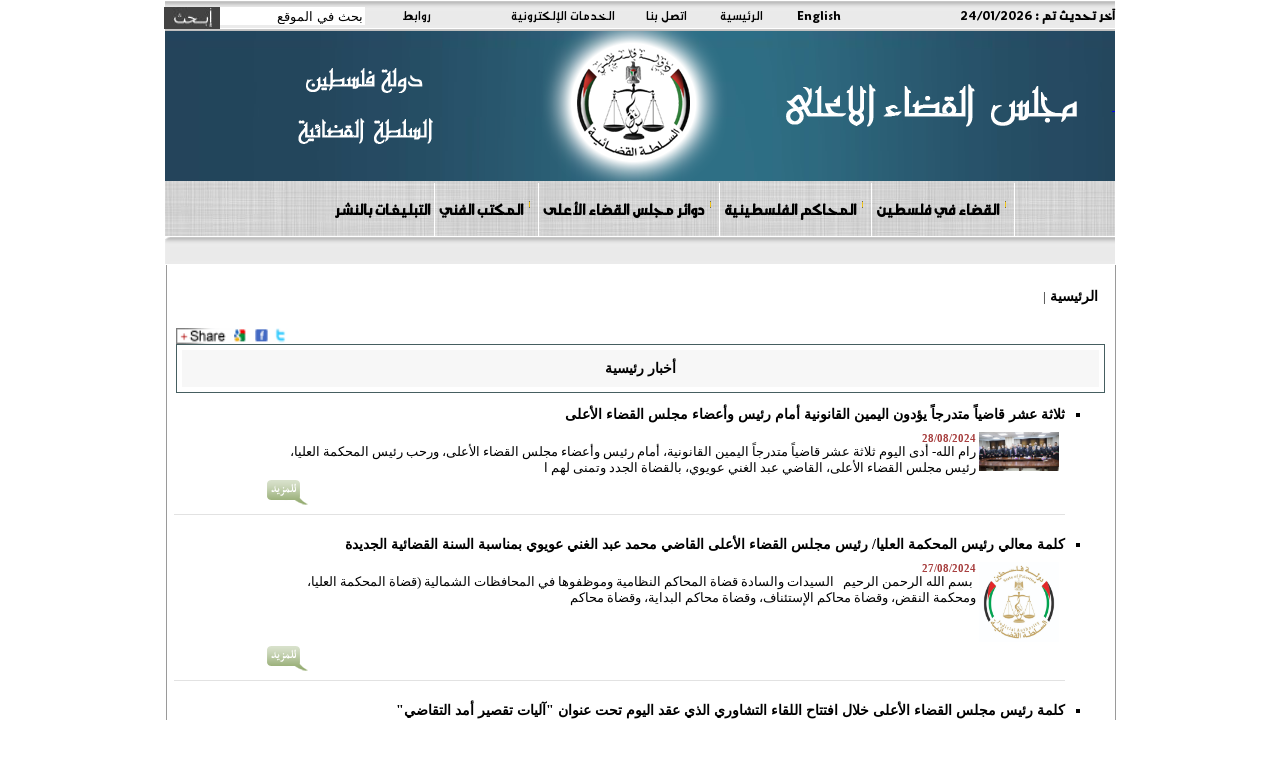

--- FILE ---
content_type: text/html; charset=utf-8
request_url: https://www.courts.gov.ps/list_ar.aspx?id=4PnuTBa1903506a4PnuTB&page=11
body_size: 10275
content:



<html>
<head>
<title>مجلس القضاء الأعلى</title>
<link rel="stylesheet" type="text/css" href="styles/ar_style.css">
<meta http-equiv="Content-Type" content="text/html;charset=windows-1256">
<link REL="SHORTCUT ICON" HREF="favorite.ico">
<META HTTP-EQUIV="Description" CONTENT="مجلس القضاء الأعلى">
<META HTTP-EQUIV="Keywords" CONTENT="مجلس القضاء الأعلى">
    <link rel="icon" 
      type="image/png" 
      href="ico.png">
</head>





<body style="margin-top:0px; margin-right:0px; margin-left:0px; margin-bottom:0px" bgcolor="#ffffff">



  <table cellspacing="0" cellpadding="0" border="0" width="100%" div dir="rtl">
 <tr>
  <td align="center" valign="middle">
  
          
            <table valign="middle" cellspacing="0" cellpadding="0" border="0" width="950" height="25"  background="images/back-top-news.gif">
                
               
          
                    <td valign="middle"><b><font class="top-links"> آخر تحديث تم : </font></b><span id="lbl_mess" class="top-links">24/01/2026</span></td>
                 
              
                <td><a href="english.aspx" class="top-links">English</a></td>
<td><a href="index.aspx"  class="top-links">الرئيسية</a></td>              
      <td><a href="/details_ar.aspx?id=WwjLeya32935412565aWwjLey" class="top-links">اتصل بنا</a></td>
                    <td><a href="/details_ar.aspx?id=FGvLEba79947252aFGvLEb" class="top-links">الخدمات الإلكترونية</a></td>
                    <td><a href="/details_ar.aspx?id=bZ1JBca41877132abZ1JBc" class="top-links">روابط</a></td>
               <td>
        <form action="search_ar.aspx" method="post">
          <div id="searchwrapper">
          <input type="text" class="searchbox" name="search" value="بحث في الموقع" style="height: 18px; font-size: 10pt; color: #000000; top: 6px; right: 15px;" onclick="if(this.value=='بحث في الموقع') this.value='';" onblur="if(this.value=='') this.value='بحث في الموقع';"  style="height: 20px; font-size: 10pt; color: #000000;" onclick="    this.value="";"/>
          <input type="image" src="images/search_ar.jpg" alt="إبحث" class="searchbox_submit" value="" style=" top: 6px; right: 160px;"/>

             </div>
</form>
        </td>
        </tr>
             
                </tr>
</table><table cellspacing="0" cellpadding="0" border="0" width="950" background="images/HederBaclground9.png">
         <tr height="150">
               <td>
              <a href="https://www.courts.gov.ps">
    <div style="height:100%;width:100%">
       &nbsp
    </div>
  </a>
</td>
         </tr>
      </table>
    
 <table cellspacing="0" cellpadding="0" border="0" width="950" background="images/background-gray-linen.jpg">
    <tr >
        <td  align="center" >
         
<img src="images/space.gif" height="1"><br>

        <table cellspacing="0" cellpadding="0" border="0" width="950" background="images/background-gray-linen.jpg">
    <tr >
        <td  align="center" >
         
<img src="images/space.gif" height="1"><br>

        <table cellspacing="0" cellpadding="0" border="0" width="750" style="text-align: left">
          <tr align="center" valign="middle">
          <td width="750" align="center" valign="middle">
          <link rel="stylesheet" type="text/css" href="menus/ar_ddsmoothmenu14.css" />
		  <script type="text/javascript" src="menus/jquery.min.js"></script>
		  <script type="text/javascript" src="menus/ddsmoothmenu.js"></script>
		  <script type="text/javascript">
		      ddsmoothmenu.init({
		          mainmenuid: "smoothmenu1", //menu DIV id
		          orientation: 'h', //Horizontal or vertical menu: Set to "h" or "v"
		          classname: 'ddsmoothmenu', //class added to menu's outer DIV
		          contentsource: "markup" //"markup" or ["container_id", "path_to_menu_file"]
		      }
  )
</script>






<table cellspacing="0" cellpadding="0" border="0" width="100%" style="text-align: center" >

    <tr >
<td >
  


<div id="smoothmenu1" class="m2-font">
<ul>
    &nbsp;&nbsp;&nbsp;
<li><a href='details_ar.aspx?id=NQxt7Ja21890319aNQxt7J' class='m2-font'>القضاء في فلسطين</font></a><ul><li><a href="details_ar.aspx?id=E9pV7sa36166614aE9pV7s" class='slider-text'><b>في سطور</b></a></li><li><a href="details_ar.aspx?id=DZtUPxa37118367aDZtUPx" class='slider-text'><b>رئيس و أعضاء المجلس</b></a></li><li><a href="details_ar.aspx?id=JEtp8za38070120aJEtp8z" class='slider-text'><b>الهيكل التنظيمي للمجلس</b></a></li><li><a href="details_ar.aspx?id=0CoWjma43780638a0CoWjm" class='slider-text'><b>القضاة</b></a><ul><li><a href="details_ar.aspx?id=0CoWjma43780638a0CoWjm" class='slider-text'><b>القضاة</b></a></li></ul></li><li><a href="" class='slider-text'><b>لوحة الشرف</b></a></li></ul></li><li><a href='' class='m2-font'>المحاكم الفلسطينية</font></a><ul><li><a href="details_ar.aspx?id=cS93ZZa3807012acS93ZZ" class='slider-text'><b>خريطة المحاكم</b></a></li><li><a href="details_ar.aspx?id=prcdJoa22842072aprcdJo" class='slider-text'><b>أرقام وحقائق </b></a></li><li><a href="/courts.aspx?id=jcsdRua16179801ajcsdRu" class='slider-text'><b>جنين</b></a></li><li><a href="/courts.aspx?id=2RnB3Fa17131554a2RnB3F" class='slider-text'><b>طولكرم</b></a></li><li><a href="/courts.aspx?id=T7KKeea18083307aT7KKee" class='slider-text'><b>رام الله</b></a></li><li><a href="courts.aspx?id=tpocuZa19035060atpocuZ" class='slider-text'><b>بيت لحم</b></a></li><li><a href="/courts.aspx?id=COHSYMa19986813aCOHSYM" class='slider-text'><b>الخليل</b></a></li><li><a href="/courts.aspx?id=S8osY1a20938566aS8osY1" class='slider-text'><b>نابلس</b></a></li><li><a href="/courts.aspx?id=X5Ouuza21890319aX5Ouuz" class='slider-text'><b>اريحا</b></a></li><li><a href="/courts.aspx?id=9vghsBa22842072a9vghsB" class='slider-text'><b>غزة</b></a></li><li><a href="/courts.aspx?id=9Q3trxa23793825a9Q3trx" class='slider-text'><b>قلقيلية</b></a></li><li><a href="/courts.aspx?id=8yshCha24745578a8yshCh" class='slider-text'><b>طوباس</b></a></li><li><a href="/courts.aspx?id=7rLNoxa25697331a7rLNox" class='slider-text'><b>سلفيت</b></a></li><li><a href="/courts.aspx?id=EN5V9Qa26649084aEN5V9Q" class='slider-text'><b>خانيونس</b></a></li><li><a href="/courts.aspx?id=cLQrLka27600837acLQrLk" class='slider-text'><b>القدس</b></a></li></ul></li><li><a href='details_ar.aspx?id=1P5EEEa176074305a1P5EEE' class='m2-font'>دوائر مجلس القضاء الأعلى</font></a><ul><li><a href="details_ar.aspx?id=7EJpzEa177026058a7EJpzE" class='slider-text'><b>مكتب رئيس المجلس</b></a></li><li><a href="details_ar.aspx?id=NO9OtGa177977811aNO9OtG" class='slider-text'><b>دائرة التفتيش القضائي</b></a></li><li><a href="details_ar.aspx?id=tLqbOGa179881317atLqbOG" class='slider-text'><b>المكتب الفني</b></a><ul><li><a href="details_ar.aspx?id=tLqbOGa179881317atLqbOG" class='slider-text'><b>المكتب الفني</b></a></li></ul></li><li><a href="details_ar.aspx?id=f00reja89464782af00rej" class='slider-text'><b>الأمانة العامة</b></a></li><li><a href="details_ar.aspx?id=5yMCNda180833070a5yMCNd" class='slider-text'><b>الإدارة العامة للشؤون الإدارية والمالية</b></a><ul><li><a href="details_ar.aspx?id=5yMCNda180833070a5yMCNd" class='slider-text'><b>الإدارة العامة للشؤون الإدارية والمالية</b></a></li></ul></li><li><a href="details_ar.aspx?id=Y8McYXa181784823aY8McYX" class='slider-text'><b>دائرة تكنولوجيا المعلومات</b></a><ul><li><a href="details_ar.aspx?id=Y8McYXa181784823aY8McYX" class='slider-text'><b>دائرة تكنولوجيا المعلومات</b></a></li></ul></li><li><a href="details_ar.aspx?id=OYx43Ga182736576aOYx43G" class='slider-text'><b>وحدة التخطيط وإدارة المشاريع</b></a></li><li><a href="details_ar.aspx?id=KowSfEa183688329aKowSfE" class='slider-text'><b>المركز الإعلامي القضائي</b></a></li><li><a href="/details_ar.aspx?id=j75L7ha605314908aj75L7h" class='slider-text'><b>دائرة الرقابة والجودة</b></a></li></ul></li><li><a href='' class='m2-font'>المكتب  الفني</font></a><ul><li><a href="https://courts.gov.ps/details_ar.aspx?id=NhnCbma42886941933aNhnCbm" class='slider-text'><b>نظام المكتب الفني</b></a></li><li><a href="https://courts.gov.ps/TechnicalOffice/SearchJudicialPrincipl.aspx" class='slider-text'><b>مبادئ قضائية</b></a></li><li><a href="https://courts.gov.ps/details_ar.aspx?id=Ru2cdca42885990180aRu2cdc" class='slider-text'><b>اصدارات المكتب الفني</b></a></li><li><a href="https://courts.gov.ps/details_ar.aspx?id=jYbcOWa42883134921ajYbcOW" class='slider-text'><b>تشريعات</b></a></li></ul></li><li><a href='https://www.courts.gov.ps/notifications/' class='m2-font'>التبليغات بالنشر</font></a></li>
</ul>
</div>



</td></tr></table>




</td></tr></table>
        </td></tr>
        </table>
        </td></tr>
        </table>



    <table cellspacing="0" cellpadding="0" border="0" width="950">
    <tr valign="middle" height="28">
    
    <td width="945" background="images/back-top-news.gif">
    <marquee scrollAmount=4  id="newsmarq" direction="right" width="925" onMouseover="this.scrollAmount=0" onMouseout="this.scrollAmount=4">
<img src='images/hjc-logo-small.png' width="15" align=absmiddle>  &nbsp;&nbsp;&nbsp;&nbsp;&nbsp;<a href='details_ar.aspx?id=sO03E1a44272694301asO03E1' class='slider-text'> مجلس القضاء الأعلى يعقد لقاءً مفتوحاً مع وسائل الإعلام لبحث آفاق التعاون
 </a>  &nbsp;&nbsp;&nbsp;&nbsp;&nbsp;<img src='images/hjc-logo-small.png' width="15" align=absmiddle>  &nbsp;&nbsp;&nbsp;&nbsp;&nbsp;<a href='details_ar.aspx?id=sO03E1a44270790795asO03E1' class='slider-text'> اعتماد محاكم البداية في رام الله ونابلس والخليل وغزة لاستقبال الطعون الانتخابية
 </a>  &nbsp;&nbsp;&nbsp;&nbsp;&nbsp;<img src='images/hjc-logo-small.png' width="15" align=absmiddle>  &nbsp;&nbsp;&nbsp;&nbsp;&nbsp;<a href='details_ar.aspx?id=sO03E1a44254610994asO03E1' class='slider-text'> تهنئة بمناسبة الأعياد المجيدة ورأس السنة الميلادية
 </a>  &nbsp;&nbsp;&nbsp;&nbsp;&nbsp;<img src='images/hjc-logo-small.png' width="15" align=absmiddle>  &nbsp;&nbsp;&nbsp;&nbsp;&nbsp;<a href='details_ar.aspx?id=sO03E1a44266032030asO03E1' class='slider-text'>مجلس القضاء الأعلى يدرّب قضاته على تعزيز وصول الأشخاص ذوي الإعاقة إلى العدالة

 </a>  &nbsp;&nbsp;&nbsp;&nbsp;&nbsp;<img src='images/hjc-logo-small.png' width="15" align=absmiddle>  &nbsp;&nbsp;&nbsp;&nbsp;&nbsp;<a href='details_ar.aspx?id=sO03E1a44255562747asO03E1' class='slider-text'>رئيس الوزراء يبحث مع مجلس القضاء الأعلى جهود تطوير منظومة القضاء واستقلاليته وتمكينه

 </a>  &nbsp;&nbsp;&nbsp;&nbsp;&nbsp;<img src='images/hjc-logo-small.png' width="15" align=absmiddle>  &nbsp;&nbsp;&nbsp;&nbsp;&nbsp;<a href='details_ar.aspx?id=sO03E1a44253659241asO03E1' class='slider-text'>في اختتام مؤتمرهما المشترك: القضاء الأعلى والنيابة العامة يؤكدان تبنيهما التوصيات وتحويلها إلى خطوات عملية مستقبلية </a>  &nbsp;&nbsp;&nbsp;&nbsp;&nbsp;<img src='images/hjc-logo-small.png' width="15" align=absmiddle>  &nbsp;&nbsp;&nbsp;&nbsp;&nbsp;<a href='details_ar.aspx?id=sO03E1a44250803982asO03E1' class='slider-text'> ضمن مشروع &#34;حماية&#34;.. مجلس القضاء الأعلى يدرب موظفيه على التعامل مع ذوي الإعاقة
 </a>  &nbsp;&nbsp;&nbsp;&nbsp;&nbsp;</marquee>

    
    </td>
    <td width="5"><img src="images/right-news_ar.gif"></td>
    </tr>
    <tr height="1"><td colspan="3"></td></tr>
    </table>



    <table cellspacing="0" cellpadding="0" border="0" width="950">
    

    <td width="1"><img src="images/space.gif" width="1"></td>
    <td width="723" bgcolor="#FFFFFF">




 <table cellspacing="0" cellpadding="0" border="0" width="950">
<tr valign="top">
</td><td width="1" bgcolor="#9A9A9A"><img src="images/space.gif" width="1"></td>
<td align="center">
        <form method="post" action="./list_ar.aspx?id=4PnuTBa1903506a4PnuTB&amp;page=11" id="Form1">
<div class="aspNetHidden">
<input type="hidden" name="__VIEWSTATE" id="__VIEWSTATE" value="/wEPDwUJOTE1NTk4MDE5D2QWAmYPZBYCZg8PFgIeBFRleHQFCjI0LzAxLzIwMjZkZGTIsOVWottisviWbp368Ub9wMj0QTojrII+H4UpXVW/ng==" />
</div>

<div class="aspNetHidden">

	<input type="hidden" name="__VIEWSTATEGENERATOR" id="__VIEWSTATEGENERATOR" value="A0AFA4FB" />
	<input type="hidden" name="__EVENTVALIDATION" id="__EVENTVALIDATION" value="/wEdAAJHQuSiJMJ/IaMOLgJB/kszOyQmz851nO49tBnOl4KDLb1tmsGwQhf5E4QNfi7mrAlYULp3VwDskgUB0x/3QM1T" />
</div>
        

<input type="hidden" name="ctl00$contentPlaceHolder1$idd" id="contentPlaceHolder1_idd" />
<!-- =====================  -->


<table cellspacing="0" cellpadding="0" border="0" width="100%">
<tr valign="top" style="height:590px">
<td width="715" align="center">
<table cellspacing="0" cellpadding="0" border="0" width="98%" style="height:590px">
<tr valign="top"><td>

<br />
<table cellspacing="5" cellpadding="2" border="0" width="100%" height="15">
<tr valign="top"><td align="right">
<a href="index.aspx" class="title"> الرئيسية  </a> |
</td></tr></table><br>

<!-- AddThis Button BEGIN -->
<div align="left">
<a href="#" onmouseover="return addthis_open(this, '', '[URL]', '[TITLE]')" onmouseout="addthis_close()" onclick="return addthis_sendto()">
<img src="images/share.gif" width="125" height="16" alt="Bookmark and Share This Page" style="border:0"/></a>
<script type="text/javascript" src="scripts/share.js"></script>
</div>
<!-- AddThis Button END -->

<table cellspacing="0" cellpadding="10" class="title" width="100%" style="border:1px solid #465F61">
<tr style="height:36px;">
<td style="background-color:#F7F7F7" align="center"  width="75%">
<font class="title">أخبار رئيسية</font>
</td>
</tr>
</table>
<p></p>
<div class="text"><ul type="square"><li><a href='details_ar.aspx?id=X1YLdHa44043321828aX1YLdH'  class='title'>ثلاثة عشر قاضياً متدرجاً يؤدون اليمين القانونية أمام رئيس وأعضاء مجلس القضاء الأعلى</a><br><img src="images/space.gif" height="7"><br><table cellpadding=2 cellspacing=0 border=0 width=90%><tr valign='top'><td><td><font class='text'><img src='/userfiles/image/every%20one%20judge.JPG' width='80' align=right><font class='date'>28/08/2024</font><br>رام الله- أدى اليوم ثلاثة عشر قاضياً متدرجاً اليمين القانونية، أمام رئيس وأعضاء مجلس القضاء الأعلى، ورحب رئيس المحكمة العليا، رئيس مجلس القضاء الأعلى، القاضي عبد الغني عويوي، بالقضاة الجدد وتمنى لهم ا</font></td></tr><tr><td colspan='2' align=left><a href='details_ar.aspx?id=X1YLdHa44043321828aX1YLdH' class='title' ><img src='images/more.gif' border=0 alt='More'></a></td></tr></table><hr size='-1' width='100%' color='#E2E2E2'><img src='images/space.gif' height=15><br></li><li><a href='details_ar.aspx?id=X1YLdHa44042370075aX1YLdH'  class='title'>كلمة معالي رئيس المحكمة العليا/ رئيس مجلس القضاء الأعلى القاضي محمد عبد الغني عويوي بمناسبة السنة القضائية الجديدة</a><br><img src="images/space.gif" height="7"><br><table cellpadding=2 cellspacing=0 border=0 width=90%><tr valign='top'><td><td><font class='text'><img src='/userfiles/image/%D8%B4%D8%B9%D8%A7%D8%B1%20%D8%B0%D9%87%D8%A8%D9%8A.jpg' width='80' align=right><font class='date'>27/08/2024</font><br>&nbsp;بسم الله الرحمن الرحيم
&nbsp;
السيدات والسادة قضاة المحاكم النظامية وموظفوها في المحافظات الشمالية
(قضاة المحكمة العليا، ومحكمة النقض، وقضاة محاكم الإستئناف، وقضاة محاكم البداية، وقضاة محاكم </font></td></tr><tr><td colspan='2' align=left><a href='details_ar.aspx?id=X1YLdHa44042370075aX1YLdH' class='title' ><img src='images/more.gif' border=0 alt='More'></a></td></tr></table><hr size='-1' width='100%' color='#E2E2E2'><img src='images/space.gif' height=15><br></li><li><a href='details_ar.aspx?id=X1YLdHa44041418322aX1YLdH'  class='title'>كلمة رئيس مجلس القضاء الأعلى خلال افتتاح اللقاء التشاوري الذي عقد اليوم تحت عنوان "آليات تقصير أمد التقاضي"</a><br><img src="images/space.gif" height="7"><br><table cellpadding=2 cellspacing=0 border=0 width=90%><tr valign='top'><td><td><font class='text'><img src='/userfiles/image/%D8%A7%D9%84%D8%B9%D9%88%D9%8A%D9%88%D9%8A%20%D8%AA%D9%82%D8%B5%D9%8A%D8%B1%20%D8%A7%D9%85%D8%AF.jpeg' width='80' align=right><font class='date'>21/08/2024</font><br>&nbsp;&nbsp;
&nbsp;
كلمة رئيس المحكمة العليا، رئيس مجلس القضاء الأعلى، ورئيس المجلس التنسيقي الأعلى لقطاع العدالة القاضي محمد عبد الغني العويوي، خلال افتتاح اللقاء التشاوري الذي عقد اليوم تحت عنوان </font></td></tr><tr><td colspan='2' align=left><a href='details_ar.aspx?id=X1YLdHa44041418322aX1YLdH' class='title' ><img src='images/more.gif' border=0 alt='More'></a></td></tr></table><hr size='-1' width='100%' color='#E2E2E2'><img src='images/space.gif' height=15><br></li><li><a href='details_ar.aspx?id=X1YLdHa44038563063aX1YLdH'  class='title'>مجلس القضاء الأعلى وسلطة الأراضي الفلسطينية يوقعان مذكرة تفاهم</a><br><img src="images/space.gif" height="7"><br><table cellpadding=2 cellspacing=0 border=0 width=90%><tr valign='top'><td><td><font class='text'><img src='/userfiles/image/%D8%B3%D9%84%D8%B7%D8%A9%D8%A9%20%D8%A7%D9%84%D8%A7%D8%B1%D8%A7%D8%B6%D9%8A%D9%8A.JPG' width='80' align=right><font class='date'>18/08/2024</font><br>&nbsp;
&nbsp;
المركز الإعلامي القضائي - وقع مجلس القضاء الأعلى مذكرة تفاهم مع سلطة الأراضي الفلسطينية، وجرت مراسم التوقيع في مقر مجلس القضاء الأعلى اليوم الأحد 18/8/2024، بمشاركة معالي المستشار محمد</font></td></tr><tr><td colspan='2' align=left><a href='details_ar.aspx?id=X1YLdHa44038563063aX1YLdH' class='title' ><img src='images/more.gif' border=0 alt='More'></a></td></tr></table><hr size='-1' width='100%' color='#E2E2E2'><img src='images/space.gif' height=15><br></li><li><a href='details_ar.aspx?id=X1YLdHa44040466569aX1YLdH'  class='title'> إعلان الدخول في مسابقة قضائية لتعيين قضاة صلح جدد في المحاكم النظامية
</a><br><img src="images/space.gif" height="7"><br><table cellpadding=2 cellspacing=0 border=0 width=90%><tr valign='top'><td><td><font class='text'><img src='/userfiles/image/%D8%B4%D8%B9%D8%A7%D8%B1%20%D8%B0%D9%87%D8%A8%D9%8A.jpg' width='80' align=right><font class='date'>18/08/2024</font><br>رام الله - تُعلن السلطة القضائية عن حاجتها لتعيين عدد من قضاة الصلح للعمل في محاكم التسوية، ممن لديهم الخبرة والكفاءة في قوانين الأراضي وتسوية الأراضي والمياه السارية في فلسطين، على الراغبين بالدخول ف</font></td></tr><tr><td colspan='2' align=left><a href='details_ar.aspx?id=X1YLdHa44040466569aX1YLdH' class='title' ><img src='images/more.gif' border=0 alt='More'></a></td></tr></table><hr size='-1' width='100%' color='#E2E2E2'><img src='images/space.gif' height=15><br></li><li><a href='details_ar.aspx?id=X1YLdHa44036659557aX1YLdH'  class='title'> المستشار العويوي يبحث سبل التعاون المشترك مع رئيس مكتب شؤون مكافحة المخدرات وإنفاذ القانون دولياً 
</a><br><img src="images/space.gif" height="7"><br><table cellpadding=2 cellspacing=0 border=0 width=90%><tr valign='top'><td><td><font class='text'><img src='/userfiles/image/%D8%A7%D9%84%D9%83%D8%B3%D9%86%D8%AF%D8%B1%D8%B1%D8%B1.png' width='80' align=right><font class='date'>30/07/2024</font><br>&nbsp;

    
        
            
            رام الله- التقى رئيس المحكمة العليا، رئيس مجلس القضاء الأعلى المستشار محمد عبد الغني عويوي، في مكتبه اليوم، رئيس مكتب شؤون مكافحة المخدرات وإنفاذ ال</font></td></tr><tr><td colspan='2' align=left><a href='details_ar.aspx?id=X1YLdHa44036659557aX1YLdH' class='title' ><img src='images/more.gif' border=0 alt='More'></a></td></tr></table><hr size='-1' width='100%' color='#E2E2E2'><img src='images/space.gif' height=15><br></li><li><a href='details_ar.aspx?id=X1YLdHa44037611310aX1YLdH'  class='title'>المستشار العويوي يلتقي ممثل الاتحاد الأوروبي لدى فلسطين</a><br><img src="images/space.gif" height="7"><br><table cellpadding=2 cellspacing=0 border=0 width=90%><tr valign='top'><td><td><font class='text'><img src='/userfiles/image/%D8%A7%D9%84%D8%B3%D9%81%D9%8A%D8%B1%D8%B1.JPG' width='80' align=right><font class='date'>30/07/2024</font><br>&nbsp;رام الله- التقى رئيس المحكمة العليا، رئيس مجلس القضاء الأعلى المستشار محمد عبد الغني عويوي، ممثل الاتحاد الأوروبي لدى دولة فلسطين السفير ألكسندر ستوتزمان، والمتحدث الرسمي باسم الاتحاد الأوروبي ف</font></td></tr><tr><td colspan='2' align=left><a href='details_ar.aspx?id=X1YLdHa44037611310aX1YLdH' class='title' ><img src='images/more.gif' border=0 alt='More'></a></td></tr></table><hr size='-1' width='100%' color='#E2E2E2'><img src='images/space.gif' height=15><br></li><li><a href='details_ar.aspx?id=X1YLdHa44034756051aX1YLdH'  class='title'>المستشار العويوي يبحث سبل التعاون مع بعثة الشرطة الأوروبية</a><br><img src="images/space.gif" height="7"><br><table cellpadding=2 cellspacing=0 border=0 width=90%><tr valign='top'><td><td><font class='text'><img src='/userfiles/image/PIC%20upollcops%2010.JPG' width='80' align=right><font class='date'>29/07/2024</font><br>رام الله- التقى المستشار محمد عبد الغني عويوي، رئيس المحكمة العليا، رئيس مجلس القضاء الأعلى، في مكتبه اليوم، بوفد من بعثة الشرطة الأوروبية ممثلة بمستشار قطاع العدالة، تيباريوس مولدوفان، والمسؤول القان</font></td></tr><tr><td colspan='2' align=left><a href='details_ar.aspx?id=X1YLdHa44034756051aX1YLdH' class='title' ><img src='images/more.gif' border=0 alt='More'></a></td></tr></table><hr size='-1' width='100%' color='#E2E2E2'><img src='images/space.gif' height=15><br></li><li><a href='details_ar.aspx?id=X1YLdHa44033804298aX1YLdH'  class='title'>إعلان النقل المؤقت لمحكمة بداية وصلح أريحا</a><br><img src="images/space.gif" height="7"><br><table cellpadding=2 cellspacing=0 border=0 width=90%><tr valign='top'><td><td><font class='text'><img src='/userfiles/image/logo%20gold.jpg' width='80' align=right><font class='date'>24/07/2024</font><br>يعلن مجلس القضاء الأعلى للسيدات والسادة المحامين وجمهور المتقاضين في محافظة أريحا، عن بدء أعمال الصيانة في  محكمة بداية وصلح أريحا، والتي قد تستمر لعدة أشهر.

وعليه ستجري أعمال المحكمة اعتباراً من ي</font></td></tr><tr><td colspan='2' align=left><a href='details_ar.aspx?id=X1YLdHa44033804298aX1YLdH' class='title' ><img src='images/more.gif' border=0 alt='More'></a></td></tr></table><hr size='-1' width='100%' color='#E2E2E2'><img src='images/space.gif' height=15><br></li><li><a href='details_ar.aspx?id=X1YLdHa44031900792aX1YLdH'  class='title'>أولويات مجلس القضاءالأعلى للأعوام 2024-2025</a><br><img src="images/space.gif" height="7"><br><table cellpadding=2 cellspacing=0 border=0 width=90%><tr valign='top'><td><td><font class='text'><img src='/userfiles/image/jus%20sec%20tor.jpeg' width='80' align=right><font class='date'>11/07/2024</font><br>كلمة المستشار محمد عبد الغني عويوي خلال الاجتماع الدوري لمجموعة عمل قطاع العدالة
&nbsp;
للبدء بالعمل نتطلع إلى اليوم الذي تتوقف فيه الحرب
&nbsp;
بداية نترحم على أرواح شهداء فلسطين في غزة والضفة ال</font></td></tr><tr><td colspan='2' align=left><a href='details_ar.aspx?id=X1YLdHa44031900792aX1YLdH' class='title' ><img src='images/more.gif' border=0 alt='More'></a></td></tr></table><hr size='-1' width='100%' color='#E2E2E2'><img src='images/space.gif' height=15><br></li></ul></div>
<table><tr><td class='stext' colspan=20>الصفحات: </td></tr><td><div style="padding-right:5px; padding-left:5px; width:13px; height:18px; background-color:#cccccc; border:1px solid #000000"><a href='list_ar.aspx?id=4PnuTBa1903506a4PnuTB&page=1' class='stext'>1</b></a></div></td><td><div style="padding-right:5px; padding-left:5px; width:13px; height:18px; background-color:#cccccc; border:1px solid #000000"><a href='list_ar.aspx?id=4PnuTBa1903506a4PnuTB&page=2' class='stext'>2</b></a></div></td><td><div style="padding-right:5px; padding-left:5px; width:13px; height:18px; background-color:#cccccc; border:1px solid #000000"><a href='list_ar.aspx?id=4PnuTBa1903506a4PnuTB&page=3' class='stext'>3</b></a></div></td><td><div style="padding-right:5px; padding-left:5px; width:13px; height:18px; background-color:#cccccc; border:1px solid #000000"><a href='list_ar.aspx?id=4PnuTBa1903506a4PnuTB&page=4' class='stext'>4</b></a></div></td><td><div style="padding-right:5px; padding-left:5px; width:13px; height:18px; background-color:#cccccc; border:1px solid #000000"><a href='list_ar.aspx?id=4PnuTBa1903506a4PnuTB&page=5' class='stext'>5</b></a></div></td><td><div style="padding-right:5px; padding-left:5px; width:13px; height:18px; background-color:#cccccc; border:1px solid #000000"><a href='list_ar.aspx?id=4PnuTBa1903506a4PnuTB&page=6' class='stext'>6</b></a></div></td><td><div style="padding-right:5px; padding-left:5px; width:13px; height:18px; background-color:#cccccc; border:1px solid #000000"><a href='list_ar.aspx?id=4PnuTBa1903506a4PnuTB&page=7' class='stext'>7</b></a></div></td><td><div style="padding-right:5px; padding-left:5px; width:13px; height:18px; background-color:#cccccc; border:1px solid #000000"><a href='list_ar.aspx?id=4PnuTBa1903506a4PnuTB&page=8' class='stext'>8</b></a></div></td><td><div style="padding-right:5px; padding-left:5px; width:13px; height:18px; background-color:#cccccc; border:1px solid #000000"><a href='list_ar.aspx?id=4PnuTBa1903506a4PnuTB&page=9' class='stext'>9</b></a></div></td><td><div style="padding-right:5px; padding-left:5px; width:13px; height:18px; background-color:#cccccc; border:1px solid #000000"><a href='list_ar.aspx?id=4PnuTBa1903506a4PnuTB&page=10' class='stext'>10</b></a></div></td><td><div style="padding-right:5px; padding-left:5px; width:13px; height:18px; background-color:#8EAB66; border:1px solid #000000"><a href='list_ar.aspx?id=4PnuTBa1903506a4PnuTB&page=11' class='stext'><b>11</b></a></div></td><td><div style="padding-right:5px; padding-left:5px; width:13px; height:18px; background-color:#cccccc; border:1px solid #000000"><a href='list_ar.aspx?id=4PnuTBa1903506a4PnuTB&page=12' class='stext'>12</b></a></div></td><td><div style="padding-right:5px; padding-left:5px; width:13px; height:18px; background-color:#cccccc; border:1px solid #000000"><a href='list_ar.aspx?id=4PnuTBa1903506a4PnuTB&page=13' class='stext'>13</b></a></div></td><td><div style="padding-right:5px; padding-left:5px; width:13px; height:18px; background-color:#cccccc; border:1px solid #000000"><a href='list_ar.aspx?id=4PnuTBa1903506a4PnuTB&page=14' class='stext'>14</b></a></div></td><td><div style="padding-right:5px; padding-left:5px; width:13px; height:18px; background-color:#cccccc; border:1px solid #000000"><a href='list_ar.aspx?id=4PnuTBa1903506a4PnuTB&page=15' class='stext'>15</b></a></div></td><td><div style="padding-right:5px; padding-left:5px; width:13px; height:18px; background-color:#cccccc; border:1px solid #000000"><a href='list_ar.aspx?id=4PnuTBa1903506a4PnuTB&page=16' class='stext'>16</b></a></div></td><td><div style="padding-right:5px; padding-left:5px; width:13px; height:18px; background-color:#cccccc; border:1px solid #000000"><a href='list_ar.aspx?id=4PnuTBa1903506a4PnuTB&page=17' class='stext'>17</b></a></div></td><td><div style="padding-right:5px; padding-left:5px; width:13px; height:18px; background-color:#cccccc; border:1px solid #000000"><a href='list_ar.aspx?id=4PnuTBa1903506a4PnuTB&page=18' class='stext'>18</b></a></div></td><td><div style="padding-right:5px; padding-left:5px; width:13px; height:18px; background-color:#cccccc; border:1px solid #000000"><a href='list_ar.aspx?id=4PnuTBa1903506a4PnuTB&page=19' class='stext'>19</b></a></div></td><td><div style="padding-right:5px; padding-left:5px; width:13px; height:18px; background-color:#cccccc; border:1px solid #000000"><a href='list_ar.aspx?id=4PnuTBa1903506a4PnuTB&page=20' class='stext'>20</b></a></div></td></tr><tr><td><div style="padding-right:5px; padding-left:5px; width:13px; height:18px; background-color:#cccccc; border:1px solid #000000"><a href='list_ar.aspx?id=4PnuTBa1903506a4PnuTB&page=21' class='stext'>21</b></a></div></td><td><div style="padding-right:5px; padding-left:5px; width:13px; height:18px; background-color:#cccccc; border:1px solid #000000"><a href='list_ar.aspx?id=4PnuTBa1903506a4PnuTB&page=22' class='stext'>22</b></a></div></td><td><div style="padding-right:5px; padding-left:5px; width:13px; height:18px; background-color:#cccccc; border:1px solid #000000"><a href='list_ar.aspx?id=4PnuTBa1903506a4PnuTB&page=23' class='stext'>23</b></a></div></td><td><div style="padding-right:5px; padding-left:5px; width:13px; height:18px; background-color:#cccccc; border:1px solid #000000"><a href='list_ar.aspx?id=4PnuTBa1903506a4PnuTB&page=24' class='stext'>24</b></a></div></td><td><div style="padding-right:5px; padding-left:5px; width:13px; height:18px; background-color:#cccccc; border:1px solid #000000"><a href='list_ar.aspx?id=4PnuTBa1903506a4PnuTB&page=25' class='stext'>25</b></a></div></td><td><div style="padding-right:5px; padding-left:5px; width:13px; height:18px; background-color:#cccccc; border:1px solid #000000"><a href='list_ar.aspx?id=4PnuTBa1903506a4PnuTB&page=26' class='stext'>26</b></a></div></td><td><div style="padding-right:5px; padding-left:5px; width:13px; height:18px; background-color:#cccccc; border:1px solid #000000"><a href='list_ar.aspx?id=4PnuTBa1903506a4PnuTB&page=27' class='stext'>27</b></a></div></td><td><div style="padding-right:5px; padding-left:5px; width:13px; height:18px; background-color:#cccccc; border:1px solid #000000"><a href='list_ar.aspx?id=4PnuTBa1903506a4PnuTB&page=28' class='stext'>28</b></a></div></td><td><div style="padding-right:5px; padding-left:5px; width:13px; height:18px; background-color:#cccccc; border:1px solid #000000"><a href='list_ar.aspx?id=4PnuTBa1903506a4PnuTB&page=29' class='stext'>29</b></a></div></td><td><div style="padding-right:5px; padding-left:5px; width:13px; height:18px; background-color:#cccccc; border:1px solid #000000"><a href='list_ar.aspx?id=4PnuTBa1903506a4PnuTB&page=30' class='stext'>30</b></a></div></td><td><div style="padding-right:5px; padding-left:5px; width:13px; height:18px; background-color:#cccccc; border:1px solid #000000"><a href='list_ar.aspx?id=4PnuTBa1903506a4PnuTB&page=31' class='stext'>31</b></a></div></td><td><div style="padding-right:5px; padding-left:5px; width:13px; height:18px; background-color:#cccccc; border:1px solid #000000"><a href='list_ar.aspx?id=4PnuTBa1903506a4PnuTB&page=32' class='stext'>32</b></a></div></td><td><div style="padding-right:5px; padding-left:5px; width:13px; height:18px; background-color:#cccccc; border:1px solid #000000"><a href='list_ar.aspx?id=4PnuTBa1903506a4PnuTB&page=33' class='stext'>33</b></a></div></td><td><div style="padding-right:5px; padding-left:5px; width:13px; height:18px; background-color:#cccccc; border:1px solid #000000"><a href='list_ar.aspx?id=4PnuTBa1903506a4PnuTB&page=34' class='stext'>34</b></a></div></td><td><div style="padding-right:5px; padding-left:5px; width:13px; height:18px; background-color:#cccccc; border:1px solid #000000"><a href='list_ar.aspx?id=4PnuTBa1903506a4PnuTB&page=35' class='stext'>35</b></a></div></td><td><div style="padding-right:5px; padding-left:5px; width:13px; height:18px; background-color:#cccccc; border:1px solid #000000"><a href='list_ar.aspx?id=4PnuTBa1903506a4PnuTB&page=36' class='stext'>36</b></a></div></td><td><div style="padding-right:5px; padding-left:5px; width:13px; height:18px; background-color:#cccccc; border:1px solid #000000"><a href='list_ar.aspx?id=4PnuTBa1903506a4PnuTB&page=37' class='stext'>37</b></a></div></td><td><div style="padding-right:5px; padding-left:5px; width:13px; height:18px; background-color:#cccccc; border:1px solid #000000"><a href='list_ar.aspx?id=4PnuTBa1903506a4PnuTB&page=38' class='stext'>38</b></a></div></td><td><div style="padding-right:5px; padding-left:5px; width:13px; height:18px; background-color:#cccccc; border:1px solid #000000"><a href='list_ar.aspx?id=4PnuTBa1903506a4PnuTB&page=39' class='stext'>39</b></a></div></td><td><div style="padding-right:5px; padding-left:5px; width:13px; height:18px; background-color:#cccccc; border:1px solid #000000"><a href='list_ar.aspx?id=4PnuTBa1903506a4PnuTB&page=40' class='stext'>40</b></a></div></td></tr><tr><td><div style="padding-right:5px; padding-left:5px; width:13px; height:18px; background-color:#cccccc; border:1px solid #000000"><a href='list_ar.aspx?id=4PnuTBa1903506a4PnuTB&page=41' class='stext'>41</b></a></div></td><td><div style="padding-right:5px; padding-left:5px; width:13px; height:18px; background-color:#cccccc; border:1px solid #000000"><a href='list_ar.aspx?id=4PnuTBa1903506a4PnuTB&page=42' class='stext'>42</b></a></div></td><td><div style="padding-right:5px; padding-left:5px; width:13px; height:18px; background-color:#cccccc; border:1px solid #000000"><a href='list_ar.aspx?id=4PnuTBa1903506a4PnuTB&page=43' class='stext'>43</b></a></div></td><td><div style="padding-right:5px; padding-left:5px; width:13px; height:18px; background-color:#cccccc; border:1px solid #000000"><a href='list_ar.aspx?id=4PnuTBa1903506a4PnuTB&page=44' class='stext'>44</b></a></div></td><td><div style="padding-right:5px; padding-left:5px; width:13px; height:18px; background-color:#cccccc; border:1px solid #000000"><a href='list_ar.aspx?id=4PnuTBa1903506a4PnuTB&page=45' class='stext'>45</b></a></div></td><td><div style="padding-right:5px; padding-left:5px; width:13px; height:18px; background-color:#cccccc; border:1px solid #000000"><a href='list_ar.aspx?id=4PnuTBa1903506a4PnuTB&page=46' class='stext'>46</b></a></div></td><td><div style="padding-right:5px; padding-left:5px; width:13px; height:18px; background-color:#cccccc; border:1px solid #000000"><a href='list_ar.aspx?id=4PnuTBa1903506a4PnuTB&page=47' class='stext'>47</b></a></div></td><td><div style="padding-right:5px; padding-left:5px; width:13px; height:18px; background-color:#cccccc; border:1px solid #000000"><a href='list_ar.aspx?id=4PnuTBa1903506a4PnuTB&page=48' class='stext'>48</b></a></div></td><td><div style="padding-right:5px; padding-left:5px; width:13px; height:18px; background-color:#cccccc; border:1px solid #000000"><a href='list_ar.aspx?id=4PnuTBa1903506a4PnuTB&page=49' class='stext'>49</b></a></div></td><td><div style="padding-right:5px; padding-left:5px; width:13px; height:18px; background-color:#cccccc; border:1px solid #000000"><a href='list_ar.aspx?id=4PnuTBa1903506a4PnuTB&page=50' class='stext'>50</b></a></div></td><td><div style="padding-right:5px; padding-left:5px; width:13px; height:18px; background-color:#cccccc; border:1px solid #000000"><a href='list_ar.aspx?id=4PnuTBa1903506a4PnuTB&page=51' class='stext'>51</b></a></div></td><td><div style="padding-right:5px; padding-left:5px; width:13px; height:18px; background-color:#cccccc; border:1px solid #000000"><a href='list_ar.aspx?id=4PnuTBa1903506a4PnuTB&page=52' class='stext'>52</b></a></div></td><td><div style="padding-right:5px; padding-left:5px; width:13px; height:18px; background-color:#cccccc; border:1px solid #000000"><a href='list_ar.aspx?id=4PnuTBa1903506a4PnuTB&page=53' class='stext'>53</b></a></div></td><td><div style="padding-right:5px; padding-left:5px; width:13px; height:18px; background-color:#cccccc; border:1px solid #000000"><a href='list_ar.aspx?id=4PnuTBa1903506a4PnuTB&page=54' class='stext'>54</b></a></div></td><td><div style="padding-right:5px; padding-left:5px; width:13px; height:18px; background-color:#cccccc; border:1px solid #000000"><a href='list_ar.aspx?id=4PnuTBa1903506a4PnuTB&page=55' class='stext'>55</b></a></div></td><td><div style="padding-right:5px; padding-left:5px; width:13px; height:18px; background-color:#cccccc; border:1px solid #000000"><a href='list_ar.aspx?id=4PnuTBa1903506a4PnuTB&page=56' class='stext'>56</b></a></div></td><td><div style="padding-right:5px; padding-left:5px; width:13px; height:18px; background-color:#cccccc; border:1px solid #000000"><a href='list_ar.aspx?id=4PnuTBa1903506a4PnuTB&page=57' class='stext'>57</b></a></div></td><td><div style="padding-right:5px; padding-left:5px; width:13px; height:18px; background-color:#cccccc; border:1px solid #000000"><a href='list_ar.aspx?id=4PnuTBa1903506a4PnuTB&page=58' class='stext'>58</b></a></div></td><td><div style="padding-right:5px; padding-left:5px; width:13px; height:18px; background-color:#cccccc; border:1px solid #000000"><a href='list_ar.aspx?id=4PnuTBa1903506a4PnuTB&page=59' class='stext'>59</b></a></div></td><td><div style="padding-right:5px; padding-left:5px; width:13px; height:18px; background-color:#cccccc; border:1px solid #000000"><a href='list_ar.aspx?id=4PnuTBa1903506a4PnuTB&page=60' class='stext'>60</b></a></div></td></tr><tr><td><div style="padding-right:5px; padding-left:5px; width:13px; height:18px; background-color:#cccccc; border:1px solid #000000"><a href='list_ar.aspx?id=4PnuTBa1903506a4PnuTB&page=61' class='stext'>61</b></a></div></td><td><div style="padding-right:5px; padding-left:5px; width:13px; height:18px; background-color:#cccccc; border:1px solid #000000"><a href='list_ar.aspx?id=4PnuTBa1903506a4PnuTB&page=62' class='stext'>62</b></a></div></td><td><div style="padding-right:5px; padding-left:5px; width:13px; height:18px; background-color:#cccccc; border:1px solid #000000"><a href='list_ar.aspx?id=4PnuTBa1903506a4PnuTB&page=63' class='stext'>63</b></a></div></td><td><div style="padding-right:5px; padding-left:5px; width:13px; height:18px; background-color:#cccccc; border:1px solid #000000"><a href='list_ar.aspx?id=4PnuTBa1903506a4PnuTB&page=64' class='stext'>64</b></a></div></td><td><div style="padding-right:5px; padding-left:5px; width:13px; height:18px; background-color:#cccccc; border:1px solid #000000"><a href='list_ar.aspx?id=4PnuTBa1903506a4PnuTB&page=65' class='stext'>65</b></a></div></td><td><div style="padding-right:5px; padding-left:5px; width:13px; height:18px; background-color:#cccccc; border:1px solid #000000"><a href='list_ar.aspx?id=4PnuTBa1903506a4PnuTB&page=66' class='stext'>66</b></a></div></td><td><div style="padding-right:5px; padding-left:5px; width:13px; height:18px; background-color:#cccccc; border:1px solid #000000"><a href='list_ar.aspx?id=4PnuTBa1903506a4PnuTB&page=67' class='stext'>67</b></a></div></td><td><div style="padding-right:5px; padding-left:5px; width:13px; height:18px; background-color:#cccccc; border:1px solid #000000"><a href='list_ar.aspx?id=4PnuTBa1903506a4PnuTB&page=68' class='stext'>68</b></a></div></td><td><div style="padding-right:5px; padding-left:5px; width:13px; height:18px; background-color:#cccccc; border:1px solid #000000"><a href='list_ar.aspx?id=4PnuTBa1903506a4PnuTB&page=69' class='stext'>69</b></a></div></td><td><div style="padding-right:5px; padding-left:5px; width:13px; height:18px; background-color:#cccccc; border:1px solid #000000"><a href='list_ar.aspx?id=4PnuTBa1903506a4PnuTB&page=70' class='stext'>70</b></a></div></td><td><div style="padding-right:5px; padding-left:5px; width:13px; height:18px; background-color:#cccccc; border:1px solid #000000"><a href='list_ar.aspx?id=4PnuTBa1903506a4PnuTB&page=71' class='stext'>71</b></a></div></td><td><div style="padding-right:5px; padding-left:5px; width:13px; height:18px; background-color:#cccccc; border:1px solid #000000"><a href='list_ar.aspx?id=4PnuTBa1903506a4PnuTB&page=72' class='stext'>72</b></a></div></td><td><div style="padding-right:5px; padding-left:5px; width:13px; height:18px; background-color:#cccccc; border:1px solid #000000"><a href='list_ar.aspx?id=4PnuTBa1903506a4PnuTB&page=73' class='stext'>73</b></a></div></td><td><div style="padding-right:5px; padding-left:5px; width:13px; height:18px; background-color:#cccccc; border:1px solid #000000"><a href='list_ar.aspx?id=4PnuTBa1903506a4PnuTB&page=74' class='stext'>74</b></a></div></td><td><div style="padding-right:5px; padding-left:5px; width:13px; height:18px; background-color:#cccccc; border:1px solid #000000"><a href='list_ar.aspx?id=4PnuTBa1903506a4PnuTB&page=75' class='stext'>75</b></a></div></td><td><div style="padding-right:5px; padding-left:5px; width:13px; height:18px; background-color:#cccccc; border:1px solid #000000"><a href='list_ar.aspx?id=4PnuTBa1903506a4PnuTB&page=76' class='stext'>76</b></a></div></td><td><div style="padding-right:5px; padding-left:5px; width:13px; height:18px; background-color:#cccccc; border:1px solid #000000"><a href='list_ar.aspx?id=4PnuTBa1903506a4PnuTB&page=77' class='stext'>77</b></a></div></td><td><div style="padding-right:5px; padding-left:5px; width:13px; height:18px; background-color:#cccccc; border:1px solid #000000"><a href='list_ar.aspx?id=4PnuTBa1903506a4PnuTB&page=78' class='stext'>78</b></a></div></td><td><div style="padding-right:5px; padding-left:5px; width:13px; height:18px; background-color:#cccccc; border:1px solid #000000"><a href='list_ar.aspx?id=4PnuTBa1903506a4PnuTB&page=79' class='stext'>79</b></a></div></td><td><div style="padding-right:5px; padding-left:5px; width:13px; height:18px; background-color:#cccccc; border:1px solid #000000"><a href='list_ar.aspx?id=4PnuTBa1903506a4PnuTB&page=80' class='stext'>80</b></a></div></td></tr><tr><td><div style="padding-right:5px; padding-left:5px; width:13px; height:18px; background-color:#cccccc; border:1px solid #000000"><a href='list_ar.aspx?id=4PnuTBa1903506a4PnuTB&page=81' class='stext'>81</b></a></div></td><td><div style="padding-right:5px; padding-left:5px; width:13px; height:18px; background-color:#cccccc; border:1px solid #000000"><a href='list_ar.aspx?id=4PnuTBa1903506a4PnuTB&page=82' class='stext'>82</b></a></div></td><td><div style="padding-right:5px; padding-left:5px; width:13px; height:18px; background-color:#cccccc; border:1px solid #000000"><a href='list_ar.aspx?id=4PnuTBa1903506a4PnuTB&page=83' class='stext'>83</b></a></div></td><td><div style="padding-right:5px; padding-left:5px; width:13px; height:18px; background-color:#cccccc; border:1px solid #000000"><a href='list_ar.aspx?id=4PnuTBa1903506a4PnuTB&page=84' class='stext'>84</b></a></div></td><td><div style="padding-right:5px; padding-left:5px; width:13px; height:18px; background-color:#cccccc; border:1px solid #000000"><a href='list_ar.aspx?id=4PnuTBa1903506a4PnuTB&page=85' class='stext'>85</b></a></div></td><td><div style="padding-right:5px; padding-left:5px; width:13px; height:18px; background-color:#cccccc; border:1px solid #000000"><a href='list_ar.aspx?id=4PnuTBa1903506a4PnuTB&page=86' class='stext'>86</b></a></div></td><td><div style="padding-right:5px; padding-left:5px; width:13px; height:18px; background-color:#cccccc; border:1px solid #000000"><a href='list_ar.aspx?id=4PnuTBa1903506a4PnuTB&page=87' class='stext'>87</b></a></div></td><td><div style="padding-right:5px; padding-left:5px; width:13px; height:18px; background-color:#cccccc; border:1px solid #000000"><a href='list_ar.aspx?id=4PnuTBa1903506a4PnuTB&page=88' class='stext'>88</b></a></div></td><td><div style="padding-right:5px; padding-left:5px; width:13px; height:18px; background-color:#cccccc; border:1px solid #000000"><a href='list_ar.aspx?id=4PnuTBa1903506a4PnuTB&page=89' class='stext'>89</b></a></div></td><td><div style="padding-right:5px; padding-left:5px; width:13px; height:18px; background-color:#cccccc; border:1px solid #000000"><a href='list_ar.aspx?id=4PnuTBa1903506a4PnuTB&page=90' class='stext'>90</b></a></div></td><td><div style="padding-right:5px; padding-left:5px; width:13px; height:18px; background-color:#cccccc; border:1px solid #000000"><a href='list_ar.aspx?id=4PnuTBa1903506a4PnuTB&page=91' class='stext'>91</b></a></div></td><td><div style="padding-right:5px; padding-left:5px; width:13px; height:18px; background-color:#cccccc; border:1px solid #000000"><a href='list_ar.aspx?id=4PnuTBa1903506a4PnuTB&page=92' class='stext'>92</b></a></div></td><td><div style="padding-right:5px; padding-left:5px; width:13px; height:18px; background-color:#cccccc; border:1px solid #000000"><a href='list_ar.aspx?id=4PnuTBa1903506a4PnuTB&page=93' class='stext'>93</b></a></div></td><td><div style="padding-right:5px; padding-left:5px; width:13px; height:18px; background-color:#cccccc; border:1px solid #000000"><a href='list_ar.aspx?id=4PnuTBa1903506a4PnuTB&page=94' class='stext'>94</b></a></div></td><td><div style="padding-right:5px; padding-left:5px; width:13px; height:18px; background-color:#cccccc; border:1px solid #000000"><a href='list_ar.aspx?id=4PnuTBa1903506a4PnuTB&page=95' class='stext'>95</b></a></div></td><td><div style="padding-right:5px; padding-left:5px; width:13px; height:18px; background-color:#cccccc; border:1px solid #000000"><a href='list_ar.aspx?id=4PnuTBa1903506a4PnuTB&page=96' class='stext'>96</b></a></div></td><td><div style="padding-right:5px; padding-left:5px; width:13px; height:18px; background-color:#cccccc; border:1px solid #000000"><a href='list_ar.aspx?id=4PnuTBa1903506a4PnuTB&page=97' class='stext'>97</b></a></div></td><td><div style="padding-right:5px; padding-left:5px; width:13px; height:18px; background-color:#cccccc; border:1px solid #000000"><a href='list_ar.aspx?id=4PnuTBa1903506a4PnuTB&page=98' class='stext'>98</b></a></div></td><td><div style="padding-right:5px; padding-left:5px; width:13px; height:18px; background-color:#cccccc; border:1px solid #000000"><a href='list_ar.aspx?id=4PnuTBa1903506a4PnuTB&page=99' class='stext'>99</b></a></div></td><td><div style="padding-right:5px; padding-left:5px; width:13px; height:18px; background-color:#cccccc; border:1px solid #000000"><a href='list_ar.aspx?id=4PnuTBa1903506a4PnuTB&page=100' class='stext'>100</b></a></div></td></tr><tr><td><div style="padding-right:5px; padding-left:5px; width:13px; height:18px; background-color:#cccccc; border:1px solid #000000"><a href='list_ar.aspx?id=4PnuTBa1903506a4PnuTB&page=101' class='stext'>101</b></a></div></td><td><div style="padding-right:5px; padding-left:5px; width:13px; height:18px; background-color:#cccccc; border:1px solid #000000"><a href='list_ar.aspx?id=4PnuTBa1903506a4PnuTB&page=102' class='stext'>102</b></a></div></td><td><div style="padding-right:5px; padding-left:5px; width:13px; height:18px; background-color:#cccccc; border:1px solid #000000"><a href='list_ar.aspx?id=4PnuTBa1903506a4PnuTB&page=103' class='stext'>103</b></a></div></td><td><div style="padding-right:5px; padding-left:5px; width:13px; height:18px; background-color:#cccccc; border:1px solid #000000"><a href='list_ar.aspx?id=4PnuTBa1903506a4PnuTB&page=104' class='stext'>104</b></a></div></td><td><div style="padding-right:5px; padding-left:5px; width:13px; height:18px; background-color:#cccccc; border:1px solid #000000"><a href='list_ar.aspx?id=4PnuTBa1903506a4PnuTB&page=105' class='stext'>105</b></a></div></td><td><div style="padding-right:5px; padding-left:5px; width:13px; height:18px; background-color:#cccccc; border:1px solid #000000"><a href='list_ar.aspx?id=4PnuTBa1903506a4PnuTB&page=106' class='stext'>106</b></a></div></td><td><div style="padding-right:5px; padding-left:5px; width:13px; height:18px; background-color:#cccccc; border:1px solid #000000"><a href='list_ar.aspx?id=4PnuTBa1903506a4PnuTB&page=107' class='stext'>107</b></a></div></td><td><div style="padding-right:5px; padding-left:5px; width:13px; height:18px; background-color:#cccccc; border:1px solid #000000"><a href='list_ar.aspx?id=4PnuTBa1903506a4PnuTB&page=108' class='stext'>108</b></a></div></td><td><div style="padding-right:5px; padding-left:5px; width:13px; height:18px; background-color:#cccccc; border:1px solid #000000"><a href='list_ar.aspx?id=4PnuTBa1903506a4PnuTB&page=109' class='stext'>109</b></a></div></td><td><div style="padding-right:5px; padding-left:5px; width:13px; height:18px; background-color:#cccccc; border:1px solid #000000"><a href='list_ar.aspx?id=4PnuTBa1903506a4PnuTB&page=110' class='stext'>110</b></a></div></td><td><div style="padding-right:5px; padding-left:5px; width:13px; height:18px; background-color:#cccccc; border:1px solid #000000"><a href='list_ar.aspx?id=4PnuTBa1903506a4PnuTB&page=111' class='stext'>111</b></a></div></td><td><div style="padding-right:5px; padding-left:5px; width:13px; height:18px; background-color:#cccccc; border:1px solid #000000"><a href='list_ar.aspx?id=4PnuTBa1903506a4PnuTB&page=112' class='stext'>112</b></a></div></td><td><div style="padding-right:5px; padding-left:5px; width:13px; height:18px; background-color:#cccccc; border:1px solid #000000"><a href='list_ar.aspx?id=4PnuTBa1903506a4PnuTB&page=113' class='stext'>113</b></a></div></td><td><div style="padding-right:5px; padding-left:5px; width:13px; height:18px; background-color:#cccccc; border:1px solid #000000"><a href='list_ar.aspx?id=4PnuTBa1903506a4PnuTB&page=114' class='stext'>114</b></a></div></td><td><div style="padding-right:5px; padding-left:5px; width:13px; height:18px; background-color:#cccccc; border:1px solid #000000"><a href='list_ar.aspx?id=4PnuTBa1903506a4PnuTB&page=115' class='stext'>115</b></a></div></td><td><div style="padding-right:5px; padding-left:5px; width:13px; height:18px; background-color:#cccccc; border:1px solid #000000"><a href='list_ar.aspx?id=4PnuTBa1903506a4PnuTB&page=116' class='stext'>116</b></a></div></td><td><div style="padding-right:5px; padding-left:5px; width:13px; height:18px; background-color:#cccccc; border:1px solid #000000"><a href='list_ar.aspx?id=4PnuTBa1903506a4PnuTB&page=117' class='stext'>117</b></a></div></td><td><div style="padding-right:5px; padding-left:5px; width:13px; height:18px; background-color:#cccccc; border:1px solid #000000"><a href='list_ar.aspx?id=4PnuTBa1903506a4PnuTB&page=118' class='stext'>118</b></a></div></td><td><div style="padding-right:5px; padding-left:5px; width:13px; height:18px; background-color:#cccccc; border:1px solid #000000"><a href='list_ar.aspx?id=4PnuTBa1903506a4PnuTB&page=119' class='stext'>119</b></a></div></td><td><div style="padding-right:5px; padding-left:5px; width:13px; height:18px; background-color:#cccccc; border:1px solid #000000"><a href='list_ar.aspx?id=4PnuTBa1903506a4PnuTB&page=120' class='stext'>120</b></a></div></td></tr><tr><td><div style="padding-right:5px; padding-left:5px; width:13px; height:18px; background-color:#cccccc; border:1px solid #000000"><a href='list_ar.aspx?id=4PnuTBa1903506a4PnuTB&page=121' class='stext'>121</b></a></div></td><td><div style="padding-right:5px; padding-left:5px; width:13px; height:18px; background-color:#cccccc; border:1px solid #000000"><a href='list_ar.aspx?id=4PnuTBa1903506a4PnuTB&page=122' class='stext'>122</b></a></div></td><td><div style="padding-right:5px; padding-left:5px; width:13px; height:18px; background-color:#cccccc; border:1px solid #000000"><a href='list_ar.aspx?id=4PnuTBa1903506a4PnuTB&page=123' class='stext'>123</b></a></div></td><td><div style="padding-right:5px; padding-left:5px; width:13px; height:18px; background-color:#cccccc; border:1px solid #000000"><a href='list_ar.aspx?id=4PnuTBa1903506a4PnuTB&page=124' class='stext'>124</b></a></div></td><td><div style="padding-right:5px; padding-left:5px; width:13px; height:18px; background-color:#cccccc; border:1px solid #000000"><a href='list_ar.aspx?id=4PnuTBa1903506a4PnuTB&page=125' class='stext'>125</b></a></div></td><td><div style="padding-right:5px; padding-left:5px; width:13px; height:18px; background-color:#cccccc; border:1px solid #000000"><a href='list_ar.aspx?id=4PnuTBa1903506a4PnuTB&page=126' class='stext'>126</b></a></div></td><td><div style="padding-right:5px; padding-left:5px; width:13px; height:18px; background-color:#cccccc; border:1px solid #000000"><a href='list_ar.aspx?id=4PnuTBa1903506a4PnuTB&page=127' class='stext'>127</b></a></div></td><td><div style="padding-right:5px; padding-left:5px; width:13px; height:18px; background-color:#cccccc; border:1px solid #000000"><a href='list_ar.aspx?id=4PnuTBa1903506a4PnuTB&page=128' class='stext'>128</b></a></div></td><td><div style="padding-right:5px; padding-left:5px; width:13px; height:18px; background-color:#cccccc; border:1px solid #000000"><a href='list_ar.aspx?id=4PnuTBa1903506a4PnuTB&page=129' class='stext'>129</b></a></div></td><td><div style="padding-right:5px; padding-left:5px; width:13px; height:18px; background-color:#cccccc; border:1px solid #000000"><a href='list_ar.aspx?id=4PnuTBa1903506a4PnuTB&page=130' class='stext'>130</b></a></div></td><td><div style="padding-right:5px; padding-left:5px; width:13px; height:18px; background-color:#cccccc; border:1px solid #000000"><a href='list_ar.aspx?id=4PnuTBa1903506a4PnuTB&page=131' class='stext'>131</b></a></div></td><td><div style="padding-right:5px; padding-left:5px; width:13px; height:18px; background-color:#cccccc; border:1px solid #000000"><a href='list_ar.aspx?id=4PnuTBa1903506a4PnuTB&page=132' class='stext'>132</b></a></div></td><td><div style="padding-right:5px; padding-left:5px; width:13px; height:18px; background-color:#cccccc; border:1px solid #000000"><a href='list_ar.aspx?id=4PnuTBa1903506a4PnuTB&page=133' class='stext'>133</b></a></div></td><td><div style="padding-right:5px; padding-left:5px; width:13px; height:18px; background-color:#cccccc; border:1px solid #000000"><a href='list_ar.aspx?id=4PnuTBa1903506a4PnuTB&page=134' class='stext'>134</b></a></div></td><td><div style="padding-right:5px; padding-left:5px; width:13px; height:18px; background-color:#cccccc; border:1px solid #000000"><a href='list_ar.aspx?id=4PnuTBa1903506a4PnuTB&page=135' class='stext'>135</b></a></div></td><td><div style="padding-right:5px; padding-left:5px; width:13px; height:18px; background-color:#cccccc; border:1px solid #000000"><a href='list_ar.aspx?id=4PnuTBa1903506a4PnuTB&page=136' class='stext'>136</b></a></div></td><td><div style="padding-right:5px; padding-left:5px; width:13px; height:18px; background-color:#cccccc; border:1px solid #000000"><a href='list_ar.aspx?id=4PnuTBa1903506a4PnuTB&page=137' class='stext'>137</b></a></div></td><td><div style="padding-right:5px; padding-left:5px; width:13px; height:18px; background-color:#cccccc; border:1px solid #000000"><a href='list_ar.aspx?id=4PnuTBa1903506a4PnuTB&page=138' class='stext'>138</b></a></div></td><td><div style="padding-right:5px; padding-left:5px; width:13px; height:18px; background-color:#cccccc; border:1px solid #000000"><a href='list_ar.aspx?id=4PnuTBa1903506a4PnuTB&page=139' class='stext'>139</b></a></div></td><td><div style="padding-right:5px; padding-left:5px; width:13px; height:18px; background-color:#cccccc; border:1px solid #000000"><a href='list_ar.aspx?id=4PnuTBa1903506a4PnuTB&page=140' class='stext'>140</b></a></div></td></tr><tr><td><div style="padding-right:5px; padding-left:5px; width:13px; height:18px; background-color:#cccccc; border:1px solid #000000"><a href='list_ar.aspx?id=4PnuTBa1903506a4PnuTB&page=141' class='stext'>141</b></a></div></td><td><div style="padding-right:5px; padding-left:5px; width:13px; height:18px; background-color:#cccccc; border:1px solid #000000"><a href='list_ar.aspx?id=4PnuTBa1903506a4PnuTB&page=142' class='stext'>142</b></a></div></td><td><div style="padding-right:5px; padding-left:5px; width:13px; height:18px; background-color:#cccccc; border:1px solid #000000"><a href='list_ar.aspx?id=4PnuTBa1903506a4PnuTB&page=143' class='stext'>143</b></a></div></td><td><div style="padding-right:5px; padding-left:5px; width:13px; height:18px; background-color:#cccccc; border:1px solid #000000"><a href='list_ar.aspx?id=4PnuTBa1903506a4PnuTB&page=144' class='stext'>144</b></a></div></td><td><div style="padding-right:5px; padding-left:5px; width:13px; height:18px; background-color:#cccccc; border:1px solid #000000"><a href='list_ar.aspx?id=4PnuTBa1903506a4PnuTB&page=145' class='stext'>145</b></a></div></td><td><div style="padding-right:5px; padding-left:5px; width:13px; height:18px; background-color:#cccccc; border:1px solid #000000"><a href='list_ar.aspx?id=4PnuTBa1903506a4PnuTB&page=146' class='stext'>146</b></a></div></td><td><div style="padding-right:5px; padding-left:5px; width:13px; height:18px; background-color:#cccccc; border:1px solid #000000"><a href='list_ar.aspx?id=4PnuTBa1903506a4PnuTB&page=147' class='stext'>147</b></a></div></td><td><div style="padding-right:5px; padding-left:5px; width:13px; height:18px; background-color:#cccccc; border:1px solid #000000"><a href='list_ar.aspx?id=4PnuTBa1903506a4PnuTB&page=148' class='stext'>148</b></a></div></td><td><div style="padding-right:5px; padding-left:5px; width:13px; height:18px; background-color:#cccccc; border:1px solid #000000"><a href='list_ar.aspx?id=4PnuTBa1903506a4PnuTB&page=149' class='stext'>149</b></a></div></td><td><div style="padding-right:5px; padding-left:5px; width:13px; height:18px; background-color:#cccccc; border:1px solid #000000"><a href='list_ar.aspx?id=4PnuTBa1903506a4PnuTB&page=150' class='stext'>150</b></a></div></td><td><div style="padding-right:5px; padding-left:5px; width:13px; height:18px; background-color:#cccccc; border:1px solid #000000"><a href='list_ar.aspx?id=4PnuTBa1903506a4PnuTB&page=151' class='stext'>151</b></a></div></td><td><div style="padding-right:5px; padding-left:5px; width:13px; height:18px; background-color:#cccccc; border:1px solid #000000"><a href='list_ar.aspx?id=4PnuTBa1903506a4PnuTB&page=152' class='stext'>152</b></a></div></td><td><div style="padding-right:5px; padding-left:5px; width:13px; height:18px; background-color:#cccccc; border:1px solid #000000"><a href='list_ar.aspx?id=4PnuTBa1903506a4PnuTB&page=153' class='stext'>153</b></a></div></td><td><div style="padding-right:5px; padding-left:5px; width:13px; height:18px; background-color:#cccccc; border:1px solid #000000"><a href='list_ar.aspx?id=4PnuTBa1903506a4PnuTB&page=154' class='stext'>154</b></a></div></td><td><div style="padding-right:5px; padding-left:5px; width:13px; height:18px; background-color:#cccccc; border:1px solid #000000"><a href='list_ar.aspx?id=4PnuTBa1903506a4PnuTB&page=155' class='stext'>155</b></a></div></td><td><div style="padding-right:5px; padding-left:5px; width:13px; height:18px; background-color:#cccccc; border:1px solid #000000"><a href='list_ar.aspx?id=4PnuTBa1903506a4PnuTB&page=156' class='stext'>156</b></a></div></td><td><div style="padding-right:5px; padding-left:5px; width:13px; height:18px; background-color:#cccccc; border:1px solid #000000"><a href='list_ar.aspx?id=4PnuTBa1903506a4PnuTB&page=157' class='stext'>157</b></a></div></td><td><div style="padding-right:5px; padding-left:5px; width:13px; height:18px; background-color:#cccccc; border:1px solid #000000"><a href='list_ar.aspx?id=4PnuTBa1903506a4PnuTB&page=158' class='stext'>158</b></a></div></td><td><div style="padding-right:5px; padding-left:5px; width:13px; height:18px; background-color:#cccccc; border:1px solid #000000"><a href='list_ar.aspx?id=4PnuTBa1903506a4PnuTB&page=159' class='stext'>159</b></a></div></td><td><div style="padding-right:5px; padding-left:5px; width:13px; height:18px; background-color:#cccccc; border:1px solid #000000"><a href='list_ar.aspx?id=4PnuTBa1903506a4PnuTB&page=160' class='stext'>160</b></a></div></td></tr><tr><td><div style="padding-right:5px; padding-left:5px; width:13px; height:18px; background-color:#cccccc; border:1px solid #000000"><a href='list_ar.aspx?id=4PnuTBa1903506a4PnuTB&page=161' class='stext'>161</b></a></div></td><td><div style="padding-right:5px; padding-left:5px; width:13px; height:18px; background-color:#cccccc; border:1px solid #000000"><a href='list_ar.aspx?id=4PnuTBa1903506a4PnuTB&page=162' class='stext'>162</b></a></div></td><td><div style="padding-right:5px; padding-left:5px; width:13px; height:18px; background-color:#cccccc; border:1px solid #000000"><a href='list_ar.aspx?id=4PnuTBa1903506a4PnuTB&page=163' class='stext'>163</b></a></div></td><td><div style="padding-right:5px; padding-left:5px; width:13px; height:18px; background-color:#cccccc; border:1px solid #000000"><a href='list_ar.aspx?id=4PnuTBa1903506a4PnuTB&page=164' class='stext'>164</b></a></div></td><td><div style="padding-right:5px; padding-left:5px; width:13px; height:18px; background-color:#cccccc; border:1px solid #000000"><a href='list_ar.aspx?id=4PnuTBa1903506a4PnuTB&page=165' class='stext'>165</b></a></div></td><td><div style="padding-right:5px; padding-left:5px; width:13px; height:18px; background-color:#cccccc; border:1px solid #000000"><a href='list_ar.aspx?id=4PnuTBa1903506a4PnuTB&page=166' class='stext'>166</b></a></div></td><td><div style="padding-right:5px; padding-left:5px; width:13px; height:18px; background-color:#cccccc; border:1px solid #000000"><a href='list_ar.aspx?id=4PnuTBa1903506a4PnuTB&page=167' class='stext'>167</b></a></div></td><td><div style="padding-right:5px; padding-left:5px; width:13px; height:18px; background-color:#cccccc; border:1px solid #000000"><a href='list_ar.aspx?id=4PnuTBa1903506a4PnuTB&page=168' class='stext'>168</b></a></div></td><td><div style="padding-right:5px; padding-left:5px; width:13px; height:18px; background-color:#cccccc; border:1px solid #000000"><a href='list_ar.aspx?id=4PnuTBa1903506a4PnuTB&page=169' class='stext'>169</b></a></div></td><td><div style="padding-right:5px; padding-left:5px; width:13px; height:18px; background-color:#cccccc; border:1px solid #000000"><a href='list_ar.aspx?id=4PnuTBa1903506a4PnuTB&page=170' class='stext'>170</b></a></div></td><td><div style="padding-right:5px; padding-left:5px; width:13px; height:18px; background-color:#cccccc; border:1px solid #000000"><a href='list_ar.aspx?id=4PnuTBa1903506a4PnuTB&page=171' class='stext'>171</b></a></div></td><td><div style="padding-right:5px; padding-left:5px; width:13px; height:18px; background-color:#cccccc; border:1px solid #000000"><a href='list_ar.aspx?id=4PnuTBa1903506a4PnuTB&page=172' class='stext'>172</b></a></div></td><td><div style="padding-right:5px; padding-left:5px; width:13px; height:18px; background-color:#cccccc; border:1px solid #000000"><a href='list_ar.aspx?id=4PnuTBa1903506a4PnuTB&page=173' class='stext'>173</b></a></div></td><td><div style="padding-right:5px; padding-left:5px; width:13px; height:18px; background-color:#cccccc; border:1px solid #000000"><a href='list_ar.aspx?id=4PnuTBa1903506a4PnuTB&page=174' class='stext'>174</b></a></div></td><td><div style="padding-right:5px; padding-left:5px; width:13px; height:18px; background-color:#cccccc; border:1px solid #000000"><a href='list_ar.aspx?id=4PnuTBa1903506a4PnuTB&page=175' class='stext'>175</b></a></div></td><td><div style="padding-right:5px; padding-left:5px; width:13px; height:18px; background-color:#cccccc; border:1px solid #000000"><a href='list_ar.aspx?id=4PnuTBa1903506a4PnuTB&page=176' class='stext'>176</b></a></div></td><td><div style="padding-right:5px; padding-left:5px; width:13px; height:18px; background-color:#cccccc; border:1px solid #000000"><a href='list_ar.aspx?id=4PnuTBa1903506a4PnuTB&page=177' class='stext'>177</b></a></div></td><td><div style="padding-right:5px; padding-left:5px; width:13px; height:18px; background-color:#cccccc; border:1px solid #000000"><a href='list_ar.aspx?id=4PnuTBa1903506a4PnuTB&page=178' class='stext'>178</b></a></div></td><td><div style="padding-right:5px; padding-left:5px; width:13px; height:18px; background-color:#cccccc; border:1px solid #000000"><a href='list_ar.aspx?id=4PnuTBa1903506a4PnuTB&page=179' class='stext'>179</b></a></div></td><td><div style="padding-right:5px; padding-left:5px; width:13px; height:18px; background-color:#cccccc; border:1px solid #000000"><a href='list_ar.aspx?id=4PnuTBa1903506a4PnuTB&page=180' class='stext'>180</b></a></div></td></tr><tr><td><div style="padding-right:5px; padding-left:5px; width:13px; height:18px; background-color:#cccccc; border:1px solid #000000"><a href='list_ar.aspx?id=4PnuTBa1903506a4PnuTB&page=181' class='stext'>181</b></a></div></td><td><div style="padding-right:5px; padding-left:5px; width:13px; height:18px; background-color:#cccccc; border:1px solid #000000"><a href='list_ar.aspx?id=4PnuTBa1903506a4PnuTB&page=182' class='stext'>182</b></a></div></td><td><div style="padding-right:5px; padding-left:5px; width:13px; height:18px; background-color:#cccccc; border:1px solid #000000"><a href='list_ar.aspx?id=4PnuTBa1903506a4PnuTB&page=183' class='stext'>183</b></a></div></td><td><div style="padding-right:5px; padding-left:5px; width:13px; height:18px; background-color:#cccccc; border:1px solid #000000"><a href='list_ar.aspx?id=4PnuTBa1903506a4PnuTB&page=184' class='stext'>184</b></a></div></td><td><div style="padding-right:5px; padding-left:5px; width:13px; height:18px; background-color:#cccccc; border:1px solid #000000"><a href='list_ar.aspx?id=4PnuTBa1903506a4PnuTB&page=185' class='stext'>185</b></a></div></td><td><div style="padding-right:5px; padding-left:5px; width:13px; height:18px; background-color:#cccccc; border:1px solid #000000"><a href='list_ar.aspx?id=4PnuTBa1903506a4PnuTB&page=186' class='stext'>186</b></a></div></td><td><div style="padding-right:5px; padding-left:5px; width:13px; height:18px; background-color:#cccccc; border:1px solid #000000"><a href='list_ar.aspx?id=4PnuTBa1903506a4PnuTB&page=187' class='stext'>187</b></a></div></td><td><div style="padding-right:5px; padding-left:5px; width:13px; height:18px; background-color:#cccccc; border:1px solid #000000"><a href='list_ar.aspx?id=4PnuTBa1903506a4PnuTB&page=188' class='stext'>188</b></a></div></td><td><div style="padding-right:5px; padding-left:5px; width:13px; height:18px; background-color:#cccccc; border:1px solid #000000"><a href='list_ar.aspx?id=4PnuTBa1903506a4PnuTB&page=189' class='stext'>189</b></a></div></td><td><div style="padding-right:5px; padding-left:5px; width:13px; height:18px; background-color:#cccccc; border:1px solid #000000"><a href='list_ar.aspx?id=4PnuTBa1903506a4PnuTB&page=190' class='stext'>190</b></a></div></td><td><div style="padding-right:5px; padding-left:5px; width:13px; height:18px; background-color:#cccccc; border:1px solid #000000"><a href='list_ar.aspx?id=4PnuTBa1903506a4PnuTB&page=191' class='stext'>191</b></a></div></td><td><div style="padding-right:5px; padding-left:5px; width:13px; height:18px; background-color:#cccccc; border:1px solid #000000"><a href='list_ar.aspx?id=4PnuTBa1903506a4PnuTB&page=192' class='stext'>192</b></a></div></td><td><div style="padding-right:5px; padding-left:5px; width:13px; height:18px; background-color:#cccccc; border:1px solid #000000"><a href='list_ar.aspx?id=4PnuTBa1903506a4PnuTB&page=193' class='stext'>193</b></a></div></td><td><div style="padding-right:5px; padding-left:5px; width:13px; height:18px; background-color:#cccccc; border:1px solid #000000"><a href='list_ar.aspx?id=4PnuTBa1903506a4PnuTB&page=194' class='stext'>194</b></a></div></td><td><div style="padding-right:5px; padding-left:5px; width:13px; height:18px; background-color:#cccccc; border:1px solid #000000"><a href='list_ar.aspx?id=4PnuTBa1903506a4PnuTB&page=195' class='stext'>195</b></a></div></td><td><div style="padding-right:5px; padding-left:5px; width:13px; height:18px; background-color:#cccccc; border:1px solid #000000"><a href='list_ar.aspx?id=4PnuTBa1903506a4PnuTB&page=196' class='stext'>196</b></a></div></td><td><div style="padding-right:5px; padding-left:5px; width:13px; height:18px; background-color:#cccccc; border:1px solid #000000"><a href='list_ar.aspx?id=4PnuTBa1903506a4PnuTB&page=197' class='stext'>197</b></a></div></td><td><div style="padding-right:5px; padding-left:5px; width:13px; height:18px; background-color:#cccccc; border:1px solid #000000"><a href='list_ar.aspx?id=4PnuTBa1903506a4PnuTB&page=198' class='stext'>198</b></a></div></td><td><div style="padding-right:5px; padding-left:5px; width:13px; height:18px; background-color:#cccccc; border:1px solid #000000"><a href='list_ar.aspx?id=4PnuTBa1903506a4PnuTB&page=199' class='stext'>199</b></a></div></td><td><div style="padding-right:5px; padding-left:5px; width:13px; height:18px; background-color:#cccccc; border:1px solid #000000"><a href='list_ar.aspx?id=4PnuTBa1903506a4PnuTB&page=200' class='stext'>200</b></a></div></td></tr><tr><td><div style="padding-right:5px; padding-left:5px; width:13px; height:18px; background-color:#cccccc; border:1px solid #000000"><a href='list_ar.aspx?id=4PnuTBa1903506a4PnuTB&page=201' class='stext'>201</b></a></div></td><td><div style="padding-right:5px; padding-left:5px; width:13px; height:18px; background-color:#cccccc; border:1px solid #000000"><a href='list_ar.aspx?id=4PnuTBa1903506a4PnuTB&page=202' class='stext'>202</b></a></div></td></tr><table>
</td></tr></table>

</td>

</tr>


</table>
<center>
<img src="images/space.gif" height="5" alt="" /><br />

</center>

<!-- ================================  -->


    </form>

</td>

</tr>

</table>
<center>
<img src="images/space.gif" height="5"><br>

</center>

</td><td width="1" bgcolor="#9A9A9A"><img src="images/space.gif" width="1"></td></tr>

</table>
<hr style="width:950px">
</td></tr>

</table>
    <br>






</body>
</html>
